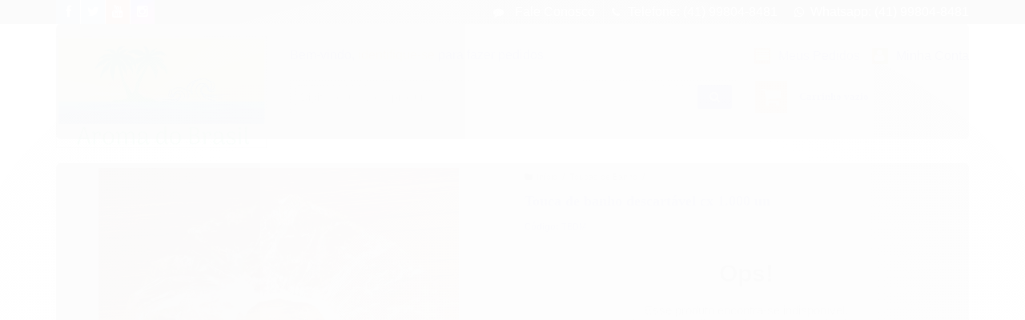

--- FILE ---
content_type: text/html; charset=utf-8
request_url: https://accounts.google.com/o/oauth2/postmessageRelay?parent=https%3A%2F%2Fwww.aromadobrasil.com.br&jsh=m%3B%2F_%2Fscs%2Fabc-static%2F_%2Fjs%2Fk%3Dgapi.lb.en.2kN9-TZiXrM.O%2Fd%3D1%2Frs%3DAHpOoo_B4hu0FeWRuWHfxnZ3V0WubwN7Qw%2Fm%3D__features__
body_size: 164
content:
<!DOCTYPE html><html><head><title></title><meta http-equiv="content-type" content="text/html; charset=utf-8"><meta http-equiv="X-UA-Compatible" content="IE=edge"><meta name="viewport" content="width=device-width, initial-scale=1, minimum-scale=1, maximum-scale=1, user-scalable=0"><script src='https://ssl.gstatic.com/accounts/o/2580342461-postmessagerelay.js' nonce="NIMRDUMFiWuPwGk9Exaj-A"></script></head><body><script type="text/javascript" src="https://apis.google.com/js/rpc:shindig_random.js?onload=init" nonce="NIMRDUMFiWuPwGk9Exaj-A"></script></body></html>

--- FILE ---
content_type: text/css
request_url: https://www.aromadobrasil.com.br/tema.css?v=20260109-185120
body_size: 490
content:
body {

	font-family: 'Verdana'
	
	, Geneva
	
	,sans-serif;


	
	
		background-color: #ECECF4;
	
	
		background-position: top center;
	
	
		background-attachment: scroll;
	
	
		background-repeat: repeat;
	

}

:root {
  --cor-principal: #CD9518;
	--cor-botao: #CD9518;
}
a, a:hover, a:focus, .cor-principal, .menu a:hover, .atributo-comum a:hover span, .atributo-comum .active a span { color: #CD9518; } /* Cor Principal - Textos e Links */
.fundo-principal, .botao.principal, .botao.principal:hover, .menu li:hover > a .fundo-secundario, .flex-control-paging li a.flex-active, .dropdown-menu > li > a:hover, .filtro.lista ul li label:hover, .filtro.lista ul li.active label , .menu-simples li a:hover, .menu-simples li.active a { background-color: #CD9518; } /* Cor Principal - Background */
.borda-principal, .atributos ul li a:hover, .atributos ul li.active a, .tema-scuro .nav-tabs li.active a, .elastislide-carousel ul li.active a { border-color: #CD9518; } /* Cor Principal - Bordas */



:root {
  --cor-secundaria: #322cce;
}
.cor-secundaria { color: #322cce; }
.fundo-secundario { background-color: #322cce; }
.borda-secundaria { border-color: #322cce; }



.titulo {
	font-family: 'Verdana'
  
	, Geneva
	
  , serif;
	
	font-weight: 600;
	
	
}



#cabecalho {

	
		
		
		
		background-position: top center;
		
		
			background-repeat: repeat;
		
	
}



.barra-inicial { background-color: #444444; }




#rodape .institucional {
	
		
		
		
		background-position: top center;
		
		
			background-repeat: repeat;
		
	
}


:root {
	--cor-botao: #efc412;
}
.botao.principal.botao-comprar, .botao.principal.grande, .acoes-produto-responsiva .tag-comprar { background-color: #efc412; }





--- FILE ---
content_type: text/css
request_url: https://www.aromadobrasil.com.br/avancado.css?v=20260109-185120
body_size: 32
content:
/* Tamanho fonte informacao do produto */
.listagem .info-produto .nome-produto {
min-height: 60px !important;
font-size: 17px;
line-height: 20px;
text-align: center;
font-weight: 500;}

.logo a{

height:150px;

}

body{
font-size: 16px;
} 
